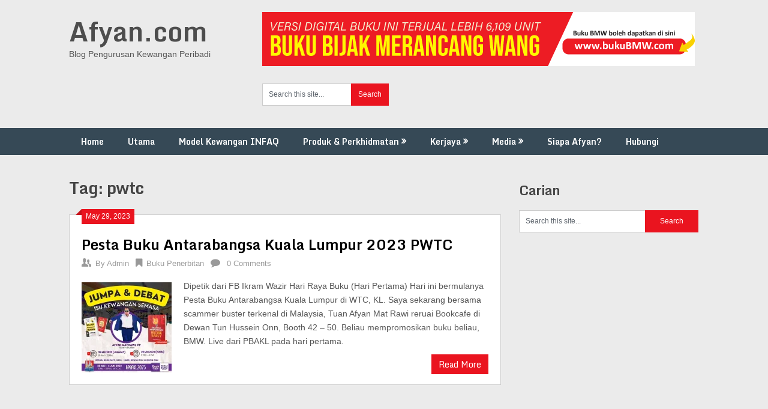

--- FILE ---
content_type: text/html; charset=UTF-8
request_url: https://afyan.com/tag/pwtc/
body_size: 15836
content:
<!DOCTYPE html>
<html lang="en-US">
<head>
	<meta charset="UTF-8">
	<meta name="viewport" content="width=device-width, initial-scale=1">
	<link rel="profile" href="https://gmpg.org/xfn/11">
	<link rel="pingback" href="https://afyan.com/xmlrpc.php">
	<meta name='robots' content='index, follow, max-image-preview:large, max-snippet:-1, max-video-preview:-1' />
<!-- Jetpack Site Verification Tags -->
<meta name="google-site-verification" content="d_lMslBCQrfCLcNrK4PDiflhJ0kRiVQaOaXEk73_8TY" />

	<!-- This site is optimized with the Yoast SEO plugin v26.7 - https://yoast.com/wordpress/plugins/seo/ -->
	<title>pwtc | Afyan.com</title>
	<link rel="canonical" href="https://afyan.com/tag/pwtc/" />
	<meta property="og:locale" content="en_US" />
	<meta property="og:type" content="article" />
	<meta property="og:title" content="pwtc | Afyan.com" />
	<meta property="og:url" content="https://afyan.com/tag/pwtc/" />
	<meta property="og:site_name" content="Afyan.com" />
	<meta name="twitter:card" content="summary_large_image" />
	<meta name="twitter:site" content="@afyanIFP" />
	<script type="application/ld+json" class="yoast-schema-graph">{"@context":"https://schema.org","@graph":[{"@type":"CollectionPage","@id":"https://afyan.com/tag/pwtc/","url":"https://afyan.com/tag/pwtc/","name":"pwtc | Afyan.com","isPartOf":{"@id":"https://afyan.com/#website"},"primaryImageOfPage":{"@id":"https://afyan.com/tag/pwtc/#primaryimage"},"image":{"@id":"https://afyan.com/tag/pwtc/#primaryimage"},"thumbnailUrl":"https://i0.wp.com/afyan.com/wp-content/uploads/2023/06/jumpa-dan-debat-poster.jpg?fit=960%2C960&ssl=1","inLanguage":"en-US"},{"@type":"ImageObject","inLanguage":"en-US","@id":"https://afyan.com/tag/pwtc/#primaryimage","url":"https://i0.wp.com/afyan.com/wp-content/uploads/2023/06/jumpa-dan-debat-poster.jpg?fit=960%2C960&ssl=1","contentUrl":"https://i0.wp.com/afyan.com/wp-content/uploads/2023/06/jumpa-dan-debat-poster.jpg?fit=960%2C960&ssl=1","width":960,"height":960},{"@type":"WebSite","@id":"https://afyan.com/#website","url":"https://afyan.com/","name":"Afyan.com","description":"Blog Pengurusan Kewangan Peribadi","potentialAction":[{"@type":"SearchAction","target":{"@type":"EntryPoint","urlTemplate":"https://afyan.com/?s={search_term_string}"},"query-input":{"@type":"PropertyValueSpecification","valueRequired":true,"valueName":"search_term_string"}}],"inLanguage":"en-US"}]}</script>
	<!-- / Yoast SEO plugin. -->


<script type='application/javascript'  id='pys-version-script'>console.log('PixelYourSite Free version 11.1.5.2');</script>
<link rel='dns-prefetch' href='//stats.wp.com' />
<link rel='dns-prefetch' href='//fonts.googleapis.com' />
<link rel='preconnect' href='//i0.wp.com' />
<link rel='preconnect' href='//c0.wp.com' />
<link rel="alternate" type="application/rss+xml" title="Afyan.com &raquo; Feed" href="https://afyan.com/feed/" />
<link rel="alternate" type="application/rss+xml" title="Afyan.com &raquo; Comments Feed" href="https://afyan.com/comments/feed/" />
<link rel="alternate" type="application/rss+xml" title="Afyan.com &raquo; pwtc Tag Feed" href="https://afyan.com/tag/pwtc/feed/" />
<style id='wp-img-auto-sizes-contain-inline-css' type='text/css'>
img:is([sizes=auto i],[sizes^="auto," i]){contain-intrinsic-size:3000px 1500px}
/*# sourceURL=wp-img-auto-sizes-contain-inline-css */
</style>

<style id='wp-emoji-styles-inline-css' type='text/css'>

	img.wp-smiley, img.emoji {
		display: inline !important;
		border: none !important;
		box-shadow: none !important;
		height: 1em !important;
		width: 1em !important;
		margin: 0 0.07em !important;
		vertical-align: -0.1em !important;
		background: none !important;
		padding: 0 !important;
	}
/*# sourceURL=wp-emoji-styles-inline-css */
</style>
<link rel='stylesheet' id='wp-block-library-css' href='https://c0.wp.com/c/6.9/wp-includes/css/dist/block-library/style.min.css' type='text/css' media='all' />
<style id='classic-theme-styles-inline-css' type='text/css'>
/*! This file is auto-generated */
.wp-block-button__link{color:#fff;background-color:#32373c;border-radius:9999px;box-shadow:none;text-decoration:none;padding:calc(.667em + 2px) calc(1.333em + 2px);font-size:1.125em}.wp-block-file__button{background:#32373c;color:#fff;text-decoration:none}
/*# sourceURL=/wp-includes/css/classic-themes.min.css */
</style>
<link rel='stylesheet' id='mediaelement-css' href='https://c0.wp.com/c/6.9/wp-includes/js/mediaelement/mediaelementplayer-legacy.min.css' type='text/css' media='all' />
<link rel='stylesheet' id='wp-mediaelement-css' href='https://c0.wp.com/c/6.9/wp-includes/js/mediaelement/wp-mediaelement.min.css' type='text/css' media='all' />
<style id='jetpack-sharing-buttons-style-inline-css' type='text/css'>
.jetpack-sharing-buttons__services-list{display:flex;flex-direction:row;flex-wrap:wrap;gap:0;list-style-type:none;margin:5px;padding:0}.jetpack-sharing-buttons__services-list.has-small-icon-size{font-size:12px}.jetpack-sharing-buttons__services-list.has-normal-icon-size{font-size:16px}.jetpack-sharing-buttons__services-list.has-large-icon-size{font-size:24px}.jetpack-sharing-buttons__services-list.has-huge-icon-size{font-size:36px}@media print{.jetpack-sharing-buttons__services-list{display:none!important}}.editor-styles-wrapper .wp-block-jetpack-sharing-buttons{gap:0;padding-inline-start:0}ul.jetpack-sharing-buttons__services-list.has-background{padding:1.25em 2.375em}
/*# sourceURL=https://afyan.com/wp-content/plugins/jetpack/_inc/blocks/sharing-buttons/view.css */
</style>
<style id='global-styles-inline-css' type='text/css'>
:root{--wp--preset--aspect-ratio--square: 1;--wp--preset--aspect-ratio--4-3: 4/3;--wp--preset--aspect-ratio--3-4: 3/4;--wp--preset--aspect-ratio--3-2: 3/2;--wp--preset--aspect-ratio--2-3: 2/3;--wp--preset--aspect-ratio--16-9: 16/9;--wp--preset--aspect-ratio--9-16: 9/16;--wp--preset--color--black: #000000;--wp--preset--color--cyan-bluish-gray: #abb8c3;--wp--preset--color--white: #ffffff;--wp--preset--color--pale-pink: #f78da7;--wp--preset--color--vivid-red: #cf2e2e;--wp--preset--color--luminous-vivid-orange: #ff6900;--wp--preset--color--luminous-vivid-amber: #fcb900;--wp--preset--color--light-green-cyan: #7bdcb5;--wp--preset--color--vivid-green-cyan: #00d084;--wp--preset--color--pale-cyan-blue: #8ed1fc;--wp--preset--color--vivid-cyan-blue: #0693e3;--wp--preset--color--vivid-purple: #9b51e0;--wp--preset--gradient--vivid-cyan-blue-to-vivid-purple: linear-gradient(135deg,rgb(6,147,227) 0%,rgb(155,81,224) 100%);--wp--preset--gradient--light-green-cyan-to-vivid-green-cyan: linear-gradient(135deg,rgb(122,220,180) 0%,rgb(0,208,130) 100%);--wp--preset--gradient--luminous-vivid-amber-to-luminous-vivid-orange: linear-gradient(135deg,rgb(252,185,0) 0%,rgb(255,105,0) 100%);--wp--preset--gradient--luminous-vivid-orange-to-vivid-red: linear-gradient(135deg,rgb(255,105,0) 0%,rgb(207,46,46) 100%);--wp--preset--gradient--very-light-gray-to-cyan-bluish-gray: linear-gradient(135deg,rgb(238,238,238) 0%,rgb(169,184,195) 100%);--wp--preset--gradient--cool-to-warm-spectrum: linear-gradient(135deg,rgb(74,234,220) 0%,rgb(151,120,209) 20%,rgb(207,42,186) 40%,rgb(238,44,130) 60%,rgb(251,105,98) 80%,rgb(254,248,76) 100%);--wp--preset--gradient--blush-light-purple: linear-gradient(135deg,rgb(255,206,236) 0%,rgb(152,150,240) 100%);--wp--preset--gradient--blush-bordeaux: linear-gradient(135deg,rgb(254,205,165) 0%,rgb(254,45,45) 50%,rgb(107,0,62) 100%);--wp--preset--gradient--luminous-dusk: linear-gradient(135deg,rgb(255,203,112) 0%,rgb(199,81,192) 50%,rgb(65,88,208) 100%);--wp--preset--gradient--pale-ocean: linear-gradient(135deg,rgb(255,245,203) 0%,rgb(182,227,212) 50%,rgb(51,167,181) 100%);--wp--preset--gradient--electric-grass: linear-gradient(135deg,rgb(202,248,128) 0%,rgb(113,206,126) 100%);--wp--preset--gradient--midnight: linear-gradient(135deg,rgb(2,3,129) 0%,rgb(40,116,252) 100%);--wp--preset--font-size--small: 13px;--wp--preset--font-size--medium: 20px;--wp--preset--font-size--large: 36px;--wp--preset--font-size--x-large: 42px;--wp--preset--spacing--20: 0.44rem;--wp--preset--spacing--30: 0.67rem;--wp--preset--spacing--40: 1rem;--wp--preset--spacing--50: 1.5rem;--wp--preset--spacing--60: 2.25rem;--wp--preset--spacing--70: 3.38rem;--wp--preset--spacing--80: 5.06rem;--wp--preset--shadow--natural: 6px 6px 9px rgba(0, 0, 0, 0.2);--wp--preset--shadow--deep: 12px 12px 50px rgba(0, 0, 0, 0.4);--wp--preset--shadow--sharp: 6px 6px 0px rgba(0, 0, 0, 0.2);--wp--preset--shadow--outlined: 6px 6px 0px -3px rgb(255, 255, 255), 6px 6px rgb(0, 0, 0);--wp--preset--shadow--crisp: 6px 6px 0px rgb(0, 0, 0);}:where(.is-layout-flex){gap: 0.5em;}:where(.is-layout-grid){gap: 0.5em;}body .is-layout-flex{display: flex;}.is-layout-flex{flex-wrap: wrap;align-items: center;}.is-layout-flex > :is(*, div){margin: 0;}body .is-layout-grid{display: grid;}.is-layout-grid > :is(*, div){margin: 0;}:where(.wp-block-columns.is-layout-flex){gap: 2em;}:where(.wp-block-columns.is-layout-grid){gap: 2em;}:where(.wp-block-post-template.is-layout-flex){gap: 1.25em;}:where(.wp-block-post-template.is-layout-grid){gap: 1.25em;}.has-black-color{color: var(--wp--preset--color--black) !important;}.has-cyan-bluish-gray-color{color: var(--wp--preset--color--cyan-bluish-gray) !important;}.has-white-color{color: var(--wp--preset--color--white) !important;}.has-pale-pink-color{color: var(--wp--preset--color--pale-pink) !important;}.has-vivid-red-color{color: var(--wp--preset--color--vivid-red) !important;}.has-luminous-vivid-orange-color{color: var(--wp--preset--color--luminous-vivid-orange) !important;}.has-luminous-vivid-amber-color{color: var(--wp--preset--color--luminous-vivid-amber) !important;}.has-light-green-cyan-color{color: var(--wp--preset--color--light-green-cyan) !important;}.has-vivid-green-cyan-color{color: var(--wp--preset--color--vivid-green-cyan) !important;}.has-pale-cyan-blue-color{color: var(--wp--preset--color--pale-cyan-blue) !important;}.has-vivid-cyan-blue-color{color: var(--wp--preset--color--vivid-cyan-blue) !important;}.has-vivid-purple-color{color: var(--wp--preset--color--vivid-purple) !important;}.has-black-background-color{background-color: var(--wp--preset--color--black) !important;}.has-cyan-bluish-gray-background-color{background-color: var(--wp--preset--color--cyan-bluish-gray) !important;}.has-white-background-color{background-color: var(--wp--preset--color--white) !important;}.has-pale-pink-background-color{background-color: var(--wp--preset--color--pale-pink) !important;}.has-vivid-red-background-color{background-color: var(--wp--preset--color--vivid-red) !important;}.has-luminous-vivid-orange-background-color{background-color: var(--wp--preset--color--luminous-vivid-orange) !important;}.has-luminous-vivid-amber-background-color{background-color: var(--wp--preset--color--luminous-vivid-amber) !important;}.has-light-green-cyan-background-color{background-color: var(--wp--preset--color--light-green-cyan) !important;}.has-vivid-green-cyan-background-color{background-color: var(--wp--preset--color--vivid-green-cyan) !important;}.has-pale-cyan-blue-background-color{background-color: var(--wp--preset--color--pale-cyan-blue) !important;}.has-vivid-cyan-blue-background-color{background-color: var(--wp--preset--color--vivid-cyan-blue) !important;}.has-vivid-purple-background-color{background-color: var(--wp--preset--color--vivid-purple) !important;}.has-black-border-color{border-color: var(--wp--preset--color--black) !important;}.has-cyan-bluish-gray-border-color{border-color: var(--wp--preset--color--cyan-bluish-gray) !important;}.has-white-border-color{border-color: var(--wp--preset--color--white) !important;}.has-pale-pink-border-color{border-color: var(--wp--preset--color--pale-pink) !important;}.has-vivid-red-border-color{border-color: var(--wp--preset--color--vivid-red) !important;}.has-luminous-vivid-orange-border-color{border-color: var(--wp--preset--color--luminous-vivid-orange) !important;}.has-luminous-vivid-amber-border-color{border-color: var(--wp--preset--color--luminous-vivid-amber) !important;}.has-light-green-cyan-border-color{border-color: var(--wp--preset--color--light-green-cyan) !important;}.has-vivid-green-cyan-border-color{border-color: var(--wp--preset--color--vivid-green-cyan) !important;}.has-pale-cyan-blue-border-color{border-color: var(--wp--preset--color--pale-cyan-blue) !important;}.has-vivid-cyan-blue-border-color{border-color: var(--wp--preset--color--vivid-cyan-blue) !important;}.has-vivid-purple-border-color{border-color: var(--wp--preset--color--vivid-purple) !important;}.has-vivid-cyan-blue-to-vivid-purple-gradient-background{background: var(--wp--preset--gradient--vivid-cyan-blue-to-vivid-purple) !important;}.has-light-green-cyan-to-vivid-green-cyan-gradient-background{background: var(--wp--preset--gradient--light-green-cyan-to-vivid-green-cyan) !important;}.has-luminous-vivid-amber-to-luminous-vivid-orange-gradient-background{background: var(--wp--preset--gradient--luminous-vivid-amber-to-luminous-vivid-orange) !important;}.has-luminous-vivid-orange-to-vivid-red-gradient-background{background: var(--wp--preset--gradient--luminous-vivid-orange-to-vivid-red) !important;}.has-very-light-gray-to-cyan-bluish-gray-gradient-background{background: var(--wp--preset--gradient--very-light-gray-to-cyan-bluish-gray) !important;}.has-cool-to-warm-spectrum-gradient-background{background: var(--wp--preset--gradient--cool-to-warm-spectrum) !important;}.has-blush-light-purple-gradient-background{background: var(--wp--preset--gradient--blush-light-purple) !important;}.has-blush-bordeaux-gradient-background{background: var(--wp--preset--gradient--blush-bordeaux) !important;}.has-luminous-dusk-gradient-background{background: var(--wp--preset--gradient--luminous-dusk) !important;}.has-pale-ocean-gradient-background{background: var(--wp--preset--gradient--pale-ocean) !important;}.has-electric-grass-gradient-background{background: var(--wp--preset--gradient--electric-grass) !important;}.has-midnight-gradient-background{background: var(--wp--preset--gradient--midnight) !important;}.has-small-font-size{font-size: var(--wp--preset--font-size--small) !important;}.has-medium-font-size{font-size: var(--wp--preset--font-size--medium) !important;}.has-large-font-size{font-size: var(--wp--preset--font-size--large) !important;}.has-x-large-font-size{font-size: var(--wp--preset--font-size--x-large) !important;}
:where(.wp-block-post-template.is-layout-flex){gap: 1.25em;}:where(.wp-block-post-template.is-layout-grid){gap: 1.25em;}
:where(.wp-block-term-template.is-layout-flex){gap: 1.25em;}:where(.wp-block-term-template.is-layout-grid){gap: 1.25em;}
:where(.wp-block-columns.is-layout-flex){gap: 2em;}:where(.wp-block-columns.is-layout-grid){gap: 2em;}
:root :where(.wp-block-pullquote){font-size: 1.5em;line-height: 1.6;}
/*# sourceURL=global-styles-inline-css */
</style>
<style id='timify-style-inline-css' type='text/css'>
.timify-meta-wrap { font-size: 10px;line-height: 22px;text-align: right;margin-top: 1px;margin-right: 1px;margin-bottom: 1px;margin-left: 1px;}.timify-container {background:;color: #b7b7b7;padding-top: 0.7em;padding-right: 0.5em;padding-bottom: 0.7em;padding-left: 0.5em;display: block;margin:0;list-style:none;}.timify-container .timify-meta-last-modified-wrap,.timify-container .timify-meta-reading-wrap,.timify-container .timify-meta-word-wrap,.timify-container .timify-meta-view-wrap {display:inline-block;padding-right: 8px;margin-right: 4px;position: relative;}.timify-container .timify-meta-last-modified-wrap:before,.timify-container .timify-meta-reading-wrap:before,.timify-container .timify-meta-word-wrap:before,.timify-container .timify-meta-view-wrap:before {position: absolute;height: 22px;width: 2px;background: #212121;content: '';right: 0;opacity: 0.2;}.timify-container li:last-child:before {content:inherit;}.timify-container li .words, .timify-container li .reading, .timify-container li .views,.timify-container li .label {display: inline-block;padding: 0 4px;}.timify-container li .time {padding-left: 4px;}
/*# sourceURL=timify-style-inline-css */
</style>
<link rel='stylesheet' id='wp-next-post-navi-style-css' href='https://afyan.com/wp-content/plugins/wp-next-post-navi/style.css?ver=319ad29ea3fe4fc520dc581cea0bf746' type='text/css' media='all' />
<link rel='stylesheet' id='ribbon-lite-style-css' href='https://afyan.com/wp-content/themes/ribbon-lite/style.css?ver=319ad29ea3fe4fc520dc581cea0bf746' type='text/css' media='all' />
<style id='ribbon-lite-style-inline-css' type='text/css'>

        #site-header { background-image: url(''); }
        #tabber .inside li .meta b,footer .widget li a:hover,.fn a,.reply a,#tabber .inside li div.info .entry-title a:hover, #navigation ul ul a:hover,.single_post a, a:hover, .sidebar.c-4-12 .textwidget a, #site-footer .textwidget a, #commentform a, #tabber .inside li a, .copyrights a:hover, a, .sidebar.c-4-12 a:hover, .top a:hover, footer .tagcloud a:hover { color: #EA141F; }

        .nav-previous a:hover, .nav-next a:hover, #commentform input#submit, #searchform input[type='submit'], .home_menu_item, .primary-navigation a:hover, .post-date-ribbon, .currenttext, .pagination a:hover, .readMore a, .mts-subscribe input[type='submit'], .pagination .current, .woocommerce nav.woocommerce-pagination ul li a:focus, .woocommerce nav.woocommerce-pagination ul li a:hover, .woocommerce nav.woocommerce-pagination ul li span.current, .woocommerce-product-search input[type="submit"], .woocommerce a.button, .woocommerce-page a.button, .woocommerce button.button, .woocommerce-page button.button, .woocommerce input.button, .woocommerce-page input.button, .woocommerce #respond input#submit, .woocommerce-page #respond input#submit, .woocommerce #content input.button, .woocommerce-page #content input.button { background-color: #EA141F; }

        .woocommerce nav.woocommerce-pagination ul li span.current, .woocommerce-page nav.woocommerce-pagination ul li span.current, .woocommerce #content nav.woocommerce-pagination ul li span.current, .woocommerce-page #content nav.woocommerce-pagination ul li span.current, .woocommerce nav.woocommerce-pagination ul li a:hover, .woocommerce-page nav.woocommerce-pagination ul li a:hover, .woocommerce #content nav.woocommerce-pagination ul li a:hover, .woocommerce-page #content nav.woocommerce-pagination ul li a:hover, .woocommerce nav.woocommerce-pagination ul li a:focus, .woocommerce-page nav.woocommerce-pagination ul li a:focus, .woocommerce #content nav.woocommerce-pagination ul li a:focus, .woocommerce-page #content nav.woocommerce-pagination ul li a:focus, .pagination .current, .tagcloud a { border-color: #EA141F; }
        .corner { border-color: transparent transparent #EA141F transparent;}

        .primary-navigation, footer, .readMore a:hover, #commentform input#submit:hover, .featured-thumbnail .latestPost-review-wrapper { background-color: #364956; }
			
/*# sourceURL=ribbon-lite-style-inline-css */
</style>
<link rel='stylesheet' id='theme-slug-fonts-css' href='//fonts.googleapis.com/css?family=Monda%3A400%2C700' type='text/css' media='all' />
<script type="text/javascript" id="jquery-core-js-extra">
/* <![CDATA[ */
var pysFacebookRest = {"restApiUrl":"https://afyan.com/wp-json/pys-facebook/v1/event","debug":""};
//# sourceURL=jquery-core-js-extra
/* ]]> */
</script>
<script type="text/javascript" src="https://c0.wp.com/c/6.9/wp-includes/js/jquery/jquery.min.js" id="jquery-core-js"></script>
<script type="text/javascript" src="https://c0.wp.com/c/6.9/wp-includes/js/jquery/jquery-migrate.min.js" id="jquery-migrate-js"></script>
<script type="text/javascript" src="https://afyan.com/wp-content/themes/ribbon-lite/js/customscripts.js?ver=319ad29ea3fe4fc520dc581cea0bf746" id="ribbon-lite-customscripts-js"></script>
<script type="text/javascript" src="https://afyan.com/wp-content/plugins/pixelyoursite/dist/scripts/jquery.bind-first-0.2.3.min.js?ver=0.2.3" id="jquery-bind-first-js"></script>
<script type="text/javascript" src="https://afyan.com/wp-content/plugins/pixelyoursite/dist/scripts/js.cookie-2.1.3.min.js?ver=2.1.3" id="js-cookie-pys-js"></script>
<script type="text/javascript" src="https://afyan.com/wp-content/plugins/pixelyoursite/dist/scripts/tld.min.js?ver=2.3.1" id="js-tld-js"></script>
<script type="text/javascript" id="pys-js-extra">
/* <![CDATA[ */
var pysOptions = {"staticEvents":{"facebook":{"init_event":[{"delay":0,"type":"static","ajaxFire":false,"name":"PageView","pixelIds":["773291641727718"],"eventID":"c5927e46-5adc-4957-a11d-1c940bfa885b","params":{"page_title":"pwtc","post_type":"tag","post_id":18217,"plugin":"PixelYourSite","user_role":"guest","event_url":"afyan.com/tag/pwtc/"},"e_id":"init_event","ids":[],"hasTimeWindow":false,"timeWindow":0,"woo_order":"","edd_order":""}]}},"dynamicEvents":[],"triggerEvents":[],"triggerEventTypes":[],"facebook":{"pixelIds":["773291641727718"],"advancedMatching":[],"advancedMatchingEnabled":false,"removeMetadata":false,"wooVariableAsSimple":false,"serverApiEnabled":true,"wooCRSendFromServer":false,"send_external_id":null,"enabled_medical":false,"do_not_track_medical_param":["event_url","post_title","page_title","landing_page","content_name","categories","category_name","tags"],"meta_ldu":false},"debug":"","siteUrl":"https://afyan.com","ajaxUrl":"https://afyan.com/wp-admin/admin-ajax.php","ajax_event":"e941b8d87a","enable_remove_download_url_param":"1","cookie_duration":"7","last_visit_duration":"60","enable_success_send_form":"","ajaxForServerEvent":"1","ajaxForServerStaticEvent":"1","useSendBeacon":"1","send_external_id":"1","external_id_expire":"180","track_cookie_for_subdomains":"1","google_consent_mode":"1","gdpr":{"ajax_enabled":false,"all_disabled_by_api":false,"facebook_disabled_by_api":false,"analytics_disabled_by_api":false,"google_ads_disabled_by_api":false,"pinterest_disabled_by_api":false,"bing_disabled_by_api":false,"reddit_disabled_by_api":false,"externalID_disabled_by_api":false,"facebook_prior_consent_enabled":true,"analytics_prior_consent_enabled":true,"google_ads_prior_consent_enabled":null,"pinterest_prior_consent_enabled":true,"bing_prior_consent_enabled":true,"cookiebot_integration_enabled":false,"cookiebot_facebook_consent_category":"marketing","cookiebot_analytics_consent_category":"statistics","cookiebot_tiktok_consent_category":"marketing","cookiebot_google_ads_consent_category":"marketing","cookiebot_pinterest_consent_category":"marketing","cookiebot_bing_consent_category":"marketing","consent_magic_integration_enabled":false,"real_cookie_banner_integration_enabled":false,"cookie_notice_integration_enabled":false,"cookie_law_info_integration_enabled":false,"analytics_storage":{"enabled":true,"value":"granted","filter":false},"ad_storage":{"enabled":true,"value":"granted","filter":false},"ad_user_data":{"enabled":true,"value":"granted","filter":false},"ad_personalization":{"enabled":true,"value":"granted","filter":false}},"cookie":{"disabled_all_cookie":false,"disabled_start_session_cookie":false,"disabled_advanced_form_data_cookie":false,"disabled_landing_page_cookie":false,"disabled_first_visit_cookie":false,"disabled_trafficsource_cookie":false,"disabled_utmTerms_cookie":false,"disabled_utmId_cookie":false},"tracking_analytics":{"TrafficSource":"direct","TrafficLanding":"undefined","TrafficUtms":[],"TrafficUtmsId":[]},"GATags":{"ga_datalayer_type":"default","ga_datalayer_name":"dataLayerPYS"},"woo":{"enabled":false},"edd":{"enabled":false},"cache_bypass":"1768595309"};
//# sourceURL=pys-js-extra
/* ]]> */
</script>
<script type="text/javascript" src="https://afyan.com/wp-content/plugins/pixelyoursite/dist/scripts/public.js?ver=11.1.5.2" id="pys-js"></script>
<link rel="https://api.w.org/" href="https://afyan.com/wp-json/" /><link rel="alternate" title="JSON" type="application/json" href="https://afyan.com/wp-json/wp/v2/tags/18217" /><link rel="EditURI" type="application/rsd+xml" title="RSD" href="https://afyan.com/xmlrpc.php?rsd" />
<meta name="google-site-verification" content="PACJGwUVoIIopURIg90ySDFVGHQ_DlEI5ASAu3YuaaY" />
<meta property="fb:pages" content="1683130978637183" />
<!-- Meta Pixel Code -->
<script>
!function(f,b,e,v,n,t,s)
{if(f.fbq)return;n=f.fbq=function(){n.callMethod?
n.callMethod.apply(n,arguments):n.queue.push(arguments)};
if(!f._fbq)f._fbq=n;n.push=n;n.loaded=!0;n.version='2.0';
n.queue=[];t=b.createElement(e);t.async=!0;
t.src=v;s=b.getElementsByTagName(e)[0];
s.parentNode.insertBefore(t,s)}(window, document,'script',
'https://connect.facebook.net/en_US/fbevents.js');
fbq('init', '773291641727718');
fbq('track', 'PageView');
</script>
<noscript><img height="1" width="1" style="display:none"
src="https://www.facebook.com/tr?id=773291641727718&ev=PageView&noscript=1"
/></noscript>
<!-- End Meta Pixel Code -->

<style type="text/css">
					.wp-next-post-navi a{
					text-decoration: none;
font:bold 12px sans-serif, arial;
color: #666;
					}
				 </style>	<style>img#wpstats{display:none}</style>
		<meta name="generator" content="Elementor 3.34.1; features: additional_custom_breakpoints; settings: css_print_method-external, google_font-enabled, font_display-auto">

<!-- Meta Pixel Code -->
<script type='text/javascript'>
!function(f,b,e,v,n,t,s){if(f.fbq)return;n=f.fbq=function(){n.callMethod?
n.callMethod.apply(n,arguments):n.queue.push(arguments)};if(!f._fbq)f._fbq=n;
n.push=n;n.loaded=!0;n.version='2.0';n.queue=[];t=b.createElement(e);t.async=!0;
t.src=v;s=b.getElementsByTagName(e)[0];s.parentNode.insertBefore(t,s)}(window,
document,'script','https://connect.facebook.net/en_US/fbevents.js');
</script>
<!-- End Meta Pixel Code -->
<script type='text/javascript'>var url = window.location.origin + '?ob=open-bridge';
            fbq('set', 'openbridge', '1974632866698664', url);
fbq('init', '1974632866698664', {}, {
    "agent": "wordpress-6.9-4.1.5"
})</script><script type='text/javascript'>
    fbq('track', 'PageView', []);
  </script><style type="text/css">.recentcomments a{display:inline !important;padding:0 !important;margin:0 !important;}</style>			<style>
				.e-con.e-parent:nth-of-type(n+4):not(.e-lazyloaded):not(.e-no-lazyload),
				.e-con.e-parent:nth-of-type(n+4):not(.e-lazyloaded):not(.e-no-lazyload) * {
					background-image: none !important;
				}
				@media screen and (max-height: 1024px) {
					.e-con.e-parent:nth-of-type(n+3):not(.e-lazyloaded):not(.e-no-lazyload),
					.e-con.e-parent:nth-of-type(n+3):not(.e-lazyloaded):not(.e-no-lazyload) * {
						background-image: none !important;
					}
				}
				@media screen and (max-height: 640px) {
					.e-con.e-parent:nth-of-type(n+2):not(.e-lazyloaded):not(.e-no-lazyload),
					.e-con.e-parent:nth-of-type(n+2):not(.e-lazyloaded):not(.e-no-lazyload) * {
						background-image: none !important;
					}
				}
			</style>
			<link rel="icon" href="https://i0.wp.com/afyan.com/wp-content/uploads/2019/01/cropped-afyan-e1548731259552.jpg?fit=32%2C32&#038;ssl=1" sizes="32x32" />
<link rel="icon" href="https://i0.wp.com/afyan.com/wp-content/uploads/2019/01/cropped-afyan-e1548731259552.jpg?fit=192%2C192&#038;ssl=1" sizes="192x192" />
<link rel="apple-touch-icon" href="https://i0.wp.com/afyan.com/wp-content/uploads/2019/01/cropped-afyan-e1548731259552.jpg?fit=180%2C180&#038;ssl=1" />
<meta name="msapplication-TileImage" content="https://i0.wp.com/afyan.com/wp-content/uploads/2019/01/cropped-afyan-e1548731259552.jpg?fit=270%2C270&#038;ssl=1" />
</head>

<body data-rsssl=1 class="archive tag tag-pwtc tag-18217 wp-theme-ribbon-lite group-blog hfeed elementor-default elementor-kit-17442">


    <div class="main-container">
		<a class="skip-link screen-reader-text" href="#content">Skip to content</a>
		<header id="site-header" role="banner">
			<div class="container clear">
				<div class="site-branding">
																	    <h2 id="logo" class="site-title" itemprop="headline">
								<a href="https://afyan.com">Afyan.com</a>
							</h2><!-- END #logo -->
							<div class="site-description">Blog Pengurusan Kewangan Peribadi</div>
															</div><!-- .site-branding -->
				<div id="media_image-6" class="widget-header"><a href="http://www.bukubmw.com/admin"><img loading="lazy" width="721" height="90" src="https://i0.wp.com/afyan.com/wp-content/uploads/2021/07/banner-1.png?fit=721%2C90&amp;ssl=1" class="image wp-image-28878  attachment-full size-full" alt="" style="max-width: 100%; height: auto;" decoding="async" srcset="https://i0.wp.com/afyan.com/wp-content/uploads/2021/07/banner-1.png?w=721&amp;ssl=1 721w, https://i0.wp.com/afyan.com/wp-content/uploads/2021/07/banner-1.png?resize=300%2C37&amp;ssl=1 300w" sizes="(max-width: 721px) 100vw, 721px" /></a></div><div id="search-6" class="widget-header"><form method="get" id="searchform" class="search-form" action="https://afyan.com" _lpchecked="1">
	<fieldset>
		<input type="text" name="s" id="s" value="Search this site..." onblur="if (this.value == '') {this.value = 'Search this site...';}" onfocus="if (this.value == 'Search this site...') {this.value = '';}" >
		<input type="submit" value="Search" />
	</fieldset>
</form>
</div>			</div>
			<div class="primary-navigation">
				<a href="#" id="pull" class="toggle-mobile-menu">Menu</a>
				<div class="container clear">
					<nav id="navigation" class="primary-navigation mobile-menu-wrapper" role="navigation">
													<ul id="menu-mainmenu" class="menu clearfix"><li id="menu-item-5631" class="menu-item menu-item-type-custom menu-item-object-custom menu-item-5631"><a href="https://afyan.com/utama">Home</a></li>
<li id="menu-item-30125" class="menu-item menu-item-type-post_type menu-item-object-page current_page_parent menu-item-30125"><a href="https://afyan.com/utama/">Utama</a></li>
<li id="menu-item-3030" class="menu-item menu-item-type-post_type menu-item-object-page menu-item-3030"><a href="https://afyan.com/model-kewangan-infaq/">Model Kewangan INFAQ</a></li>
<li id="menu-item-3031" class="menu-item menu-item-type-post_type menu-item-object-page menu-item-has-children menu-item-3031"><a href="https://afyan.com/perkhidmatan-2/">Produk &#038; Perkhidmatan</a>
<ul class="sub-menu">
	<li id="menu-item-71383" class="menu-item menu-item-type-post_type menu-item-object-page menu-item-has-children menu-item-71383"><a href="https://afyan.com/buku-2/">Buku</a>
	<ul class="sub-menu">
		<li id="menu-item-4638" class="menu-item menu-item-type-custom menu-item-object-custom menu-item-4638"><a href="https://bukubmw.com">Buku BMW</a></li>
		<li id="menu-item-69984" class="menu-item menu-item-type-custom menu-item-object-custom menu-item-69984"><a href="https://bukufire.com">Buku FIRE</a></li>
		<li id="menu-item-71384" class="menu-item menu-item-type-custom menu-item-object-custom menu-item-71384"><a href="https://bukubmw.com/buku-tersontot-di-pintu-shorga/">Tersontot di Pintu Shorga</a></li>
		<li id="menu-item-71386" class="menu-item menu-item-type-custom menu-item-object-custom menu-item-71386"><a href="https://wanita.bukubmw.com/">Buku Wanita Bijak Mengurus Wang</a></li>
		<li id="menu-item-71385" class="menu-item menu-item-type-custom menu-item-object-custom menu-item-71385"><a href="https://ezy.la/sikitsikitjadiduit">Buku Sikit-Sikit Lama-Lama Jadi Duit</a></li>
	</ul>
</li>
	<li id="menu-item-69986" class="menu-item menu-item-type-custom menu-item-object-custom menu-item-69986"><a href="https://akademibmw.my">Akademi BMW</a></li>
	<li id="menu-item-17983" class="menu-item menu-item-type-post_type menu-item-object-page menu-item-has-children menu-item-17983"><a href="https://afyan.com/pelaburan-2/">Pelaburan</a>
	<ul class="sub-menu">
		<li id="menu-item-17984" class="menu-item menu-item-type-post_type menu-item-object-post menu-item-17984"><a href="https://afyan.com/pelaburan-alternatif-private-mandate-account-pma.html/">Pelaburan Alternatif Melalui Private Mandate</a></li>
	</ul>
</li>
	<li id="menu-item-10301" class="menu-item menu-item-type-post_type menu-item-object-page menu-item-has-children menu-item-10301"><a href="https://afyan.com/produk/takaful/">Takaful Keluarga</a>
	<ul class="sub-menu">
		<li id="menu-item-10306" class="menu-item menu-item-type-post_type menu-item-object-page menu-item-10306"><a href="https://afyan.com/ikhlas-value-term-takaful-rm40-sebulan-coverage-rm200000/">IKHLAS Value Term Takaful: RM40+ sebulan coverage RM200,000</a></li>
		<li id="menu-item-19006" class="menu-item menu-item-type-post_type menu-item-object-page menu-item-19006"><a href="https://afyan.com/hibah-couple-policy/">Hibah Couple Policy</a></li>
		<li id="menu-item-10320" class="menu-item menu-item-type-post_type menu-item-object-page menu-item-10320"><a href="https://afyan.com/perlindungan-pendapatan-takaful/">Perlindungan Pendapatan Takaful</a></li>
		<li id="menu-item-15016" class="menu-item menu-item-type-post_type menu-item-object-page menu-item-15016"><a href="https://afyan.com/ikhlas-prefered-term-takaful-rm140-sebulan-coverage-setengah-juta-rm500000/">IKHLAS Prefered Term Takaful: RM140+ Sebulan Coverage SETENGAH JUTA / RM500,000</a></li>
		<li id="menu-item-69983" class="menu-item menu-item-type-custom menu-item-object-custom menu-item-69983"><a href="https://afyan.com/plan-takaful-comprehensif-semua-dalam-1.html/">Plan Takaful Komprehensif 10 dalam 1</a></li>
		<li id="menu-item-22002" class="menu-item menu-item-type-post_type menu-item-object-post menu-item-22002"><a href="https://afyan.com/hibah-ikhlas.html/">Hibah Ikhlas</a></li>
		<li id="menu-item-71375" class="menu-item menu-item-type-custom menu-item-object-custom menu-item-71375"><a href="https://afyan.com/manfaat-elaun-hospital-rm300-sehari-dengan-sumbangan-rm90-sebulan.html/">Elaun Hospital</a></li>
		<li id="menu-item-73647" class="menu-item menu-item-type-custom menu-item-object-custom menu-item-73647"><a href="https://afyan.com/takaful-orang-sakit.html/">Takaful untuk orang sakit</a></li>
		<li id="menu-item-74025" class="menu-item menu-item-type-custom menu-item-object-custom menu-item-74025"><a href="https://afyan.com/serendah-rm100-sebulan-boleh-dapat-manfaat-takaful-hibah-berganda-sehingga-rm1-2-juta.html/">Hibah Berganda</a></li>
	</ul>
</li>
	<li id="menu-item-16768" class="menu-item menu-item-type-custom menu-item-object-custom menu-item-16768"><a href="https://afyan.com/asb-financing-paling-rendah-di-dunia.html/">ASB Financing Paling Rendah Di Dunia</a></li>
</ul>
</li>
<li id="menu-item-10714" class="menu-item menu-item-type-post_type menu-item-object-page menu-item-has-children menu-item-10714"><a href="https://afyan.com/kerjaya/">Kerjaya</a>
<ul class="sub-menu">
	<li id="menu-item-76016" class="menu-item menu-item-type-custom menu-item-object-custom menu-item-76016"><a href="https://afyan.com/jom-jadi-perunding-takaful-online.html/">Perunding Takaful Online</a></li>
	<li id="menu-item-10826" class="menu-item menu-item-type-post_type menu-item-object-page menu-item-10826"><a href="https://afyan.com/kerjaya-perunding-unit-trust-single-license-investment/">Kerjaya Perunding Unit Trust Single License Investment</a></li>
	<li id="menu-item-17546" class="menu-item menu-item-type-post_type menu-item-object-page menu-item-17546"><a href="https://afyan.com/kerjaya-pelaburan-marketing-representative/">Kerjaya Marketing Representative</a></li>
	<li id="menu-item-32141" class="menu-item menu-item-type-post_type menu-item-object-post menu-item-32141"><a href="https://afyan.com/peluang-kerjaya-bidang-pemasaran-pelaburan.html/">Peluang Kerjaya Bidang Pemasaran Pelaburan</a></li>
</ul>
</li>
<li id="menu-item-14747" class="menu-item menu-item-type-post_type menu-item-object-page menu-item-has-children menu-item-14747"><a href="https://afyan.com/media/">Media</a>
<ul class="sub-menu">
	<li id="menu-item-70030" class="menu-item menu-item-type-post_type menu-item-object-page menu-item-70030"><a href="https://afyan.com/media-sosial/">Media Sosial</a></li>
	<li id="menu-item-14786" class="menu-item menu-item-type-post_type menu-item-object-page menu-item-14786"><a href="https://afyan.com/media-cetak/">Media Cetak</a></li>
</ul>
</li>
<li id="menu-item-3033" class="menu-item menu-item-type-post_type menu-item-object-page menu-item-3033"><a href="https://afyan.com/about/">Siapa Afyan?</a></li>
<li id="menu-item-3032" class="menu-item menu-item-type-post_type menu-item-object-page menu-item-3032"><a href="https://afyan.com/hubungi/">Hubungi</a></li>
</ul>											</nav><!-- #site-navigation -->
				</div>
			</div>
		</header><!-- #masthead -->

<div id="page" class="home-page">
	<div id="content" class="article">
		<h1 class="postsby">
			<span>Tag: <span>pwtc</span></span>
		</h1>	
		        <article class="post excerpt">
            <div class="post-date-ribbon"><div class="corner"></div>May 29, 2023</div>
            <header>                        
                <h2 class="title">
                    <a href="https://afyan.com/pesta-buku-antarabangsa-kuala-lumpur-2023-pwtc.html/" title="Pesta Buku Antarabangsa Kuala Lumpur 2023 PWTC" rel="bookmark">Pesta Buku Antarabangsa Kuala Lumpur 2023 PWTC</a>
                </h2>
                <div class="post-info">
                    <span class="theauthor"><span><i class="ribbon-icon icon-users"></i></span>By&nbsp;<a href="https://afyan.com/author/azahar/" title="Posts by Admin" rel="author">Admin</a></span>
                    <span class="featured-cat"><span><i class="ribbon-icon icon-bookmark"></i></span><a href="https://afyan.com/category/buku-penerbitan/" rel="category tag">Buku Penerbitan</a></span>
                    <span class="thecomment"><span><i class="ribbon-icon icon-comment"></i></span>&nbsp;<a href="https://afyan.com/pesta-buku-antarabangsa-kuala-lumpur-2023-pwtc.html/#respond">0 Comments</a></span>
                </div>
            </header><!--.header-->
                                                <a href="https://afyan.com/pesta-buku-antarabangsa-kuala-lumpur-2023-pwtc.html/" title="Pesta Buku Antarabangsa Kuala Lumpur 2023 PWTC" id="featured-thumbnail">
                        <div class="featured-thumbnail">
                            <img loading="lazy" width="150" height="150" src="https://i0.wp.com/afyan.com/wp-content/uploads/2023/06/jumpa-dan-debat-poster.jpg?resize=150%2C150&amp;ssl=1" class="attachment-ribbon-lite-featured size-ribbon-lite-featured wp-post-image" alt="" title="" decoding="async" srcset="https://i0.wp.com/afyan.com/wp-content/uploads/2023/06/jumpa-dan-debat-poster.jpg?w=960&amp;ssl=1 960w, https://i0.wp.com/afyan.com/wp-content/uploads/2023/06/jumpa-dan-debat-poster.jpg?resize=300%2C300&amp;ssl=1 300w, https://i0.wp.com/afyan.com/wp-content/uploads/2023/06/jumpa-dan-debat-poster.jpg?resize=150%2C150&amp;ssl=1 150w, https://i0.wp.com/afyan.com/wp-content/uploads/2023/06/jumpa-dan-debat-poster.jpg?resize=768%2C768&amp;ssl=1 768w" sizes="(max-width: 150px) 100vw, 150px" />                                                    </div>
                    </a>
                                <div class="post-content">
                    Dipetik dari FB Ikram Wazir Hari Raya Buku (Hari Pertama) Hari ini bermulanya Pesta Buku Antarabangsa Kuala Lumpur di WTC, KL. Saya sekarang bersama scammer buster terkenal di Malaysia, Tuan Afyan Mat Rawi reruai Bookcafe di Dewan Tun Hussein Onn, Booth 42 &#8211; 50. Beliau mempromosikan buku beliau, BMW. Live dari PBAKL pada hari pertama.                </div>
                        <div class="readMore">
            <a href="https://afyan.com/pesta-buku-antarabangsa-kuala-lumpur-2023-pwtc.html/" title="Pesta Buku Antarabangsa Kuala Lumpur 2023 PWTC">
                Read More            </a>
        </div>
                            </article>
    	<nav class="navigation posts-navigation" role="navigation">
		<!--Start Pagination-->
        			<h2 class="screen-reader-text">Posts navigation</h2>
			<div class="pagination nav-links">
				
							</div>
			</nav><!--End Pagination-->
		</div>
	
<aside class="sidebar c-4-12">
	<div id="sidebars" class="sidebar">
		<div class="sidebar_list">
			<div id="search-2" class="widget widget_search"><h3 class="widget-title">Carian</h3><form method="get" id="searchform" class="search-form" action="https://afyan.com" _lpchecked="1">
	<fieldset>
		<input type="text" name="s" id="s" value="Search this site..." onblur="if (this.value == '') {this.value = 'Search this site...';}" onfocus="if (this.value == 'Search this site...') {this.value = '';}" >
		<input type="submit" value="Search" />
	</fieldset>
</form>
</div><div id="block-78" class="widget widget_block"><iframe src="https://www.facebook.com/plugins/page.php?href=https%3A%2F%2Fwww.facebook.com%2Fafyan.ifp&tabs=timeline&width=300&height=600&small_header=false&adapt_container_width=true&hide_cover=false&show_facepile=true&appId=217945094078575" width="300" height="600" style="border:none;overflow:hidden" scrolling="no" frameborder="0" allowfullscreen="true" allow="autoplay; clipboard-write; encrypted-media; picture-in-picture; web-share"></iframe></div><div id="block-44" class="widget widget_block"><a class="twitter-timeline" data-height="400" href="https://twitter.com/afyanIFP?ref_src=twsrc%5Etfw">Tweets by afyanIFP</a> <script async src="https://platform.twitter.com/widgets.js" charset="utf-8"></script></div><div id="block-48" class="widget widget_block">
<h2 class="wp-block-heading">Instagram</h2>
</div><div id="block-64" class="widget widget_block widget_text">
<p><a href="https://www.instagram.com/afyan.ifp/">https://www.instagram.com/afyan.ifp/</a></p>
</div><div id="block-4" class="widget widget_block">
<h2 class="wp-block-heading">Youtube Channel</h2>
</div><div id="block-2" class="widget widget_block">
<figure class="wp-block-embed is-type-video is-provider-tiktok wp-block-embed-tiktok"><div class="wp-block-embed__wrapper">
<blockquote class="tiktok-embed" cite="https://www.tiktok.com/@afyan.ifp/video/7122368390609505562" data-video-id="7122368390609505562" data-embed-from="oembed" style="max-width: 605px;min-width: 325px;" > <section> <a target="_blank" title="@afyan.ifp" href="https://www.tiktok.com/@afyan.ifp?refer=embed">@afyan.ifp</a> <p>Takaful untuk pelaburan? Eh yeke? <a title="takaful" target="_blank" href="https://www.tiktok.com/tag/takaful?refer=embed">#takaful</a> <a title="takafulawareness" target="_blank" href="https://www.tiktok.com/tag/takafulawareness?refer=embed">#takafulawareness</a> <a title="takafulinfo" target="_blank" href="https://www.tiktok.com/tag/takafulinfo?refer=embed">#takafulinfo</a> <a title="kewangan" target="_blank" href="https://www.tiktok.com/tag/kewangan?refer=embed">#kewangan</a> <a title="tipskewangn" target="_blank" href="https://www.tiktok.com/tag/tipskewangn?refer=embed">#tipskewangn</a> <a title="bukubmw" target="_blank" href="https://www.tiktok.com/tag/bukubmw?refer=embed">#bukubmw</a></p> <a target="_blank" title="♬ original sound - Afyan Mat Rawi, IFP - Afyan Mat Rawi, IFP" href="https://www.tiktok.com/music/original-sound-Afyan-Mat-Rawi-IFP-7122368465437526811?refer=embed">♬ original sound - Afyan Mat Rawi, IFP - Afyan Mat Rawi, IFP</a> </section> </blockquote> <script async src="https://www.tiktok.com/embed.js"></script>
</div></figure>
</div><div id="block-26" class="widget widget_block widget_media_image">
<figure class="wp-block-image size-large"><a href="https://afyan.com/kerjaya-perunding-kewangan/"><img fetchpriority="high" fetchpriority="high" decoding="async" width="1024" height="642" src="https://afyan.com/wp-content/uploads/2023/12/kewangan@2x-100-1024x642.jpg" alt="" class="wp-image-43508" srcset="https://i0.wp.com/afyan.com/wp-content/uploads/2023/12/kewangan%402x-100.jpg?resize=1024%2C642&amp;ssl=1 1024w, https://i0.wp.com/afyan.com/wp-content/uploads/2023/12/kewangan%402x-100.jpg?resize=300%2C188&amp;ssl=1 300w, https://i0.wp.com/afyan.com/wp-content/uploads/2023/12/kewangan%402x-100.jpg?resize=768%2C482&amp;ssl=1 768w, https://i0.wp.com/afyan.com/wp-content/uploads/2023/12/kewangan%402x-100.jpg?resize=200%2C125&amp;ssl=1 200w, https://i0.wp.com/afyan.com/wp-content/uploads/2023/12/kewangan%402x-100.jpg?w=1468&amp;ssl=1 1468w, https://i0.wp.com/afyan.com/wp-content/uploads/2023/12/kewangan%402x-100.jpg?w=1356&amp;ssl=1 1356w" sizes="(max-width: 1024px) 100vw, 1024px" /></a></figure>
</div><div id="archives-4" class="widget widget_archive"><h3 class="widget-title">Arkib</h3>		<label class="screen-reader-text" for="archives-dropdown-4">Arkib</label>
		<select id="archives-dropdown-4" name="archive-dropdown">
			
			<option value="">Select Month</option>
				<option value='https://afyan.com/2026/01/'> January 2026 </option>
	<option value='https://afyan.com/2025/11/'> November 2025 </option>
	<option value='https://afyan.com/2025/10/'> October 2025 </option>
	<option value='https://afyan.com/2025/09/'> September 2025 </option>
	<option value='https://afyan.com/2025/08/'> August 2025 </option>
	<option value='https://afyan.com/2025/07/'> July 2025 </option>
	<option value='https://afyan.com/2025/06/'> June 2025 </option>
	<option value='https://afyan.com/2025/05/'> May 2025 </option>
	<option value='https://afyan.com/2025/04/'> April 2025 </option>
	<option value='https://afyan.com/2025/03/'> March 2025 </option>
	<option value='https://afyan.com/2025/02/'> February 2025 </option>
	<option value='https://afyan.com/2025/01/'> January 2025 </option>
	<option value='https://afyan.com/2024/12/'> December 2024 </option>
	<option value='https://afyan.com/2024/11/'> November 2024 </option>
	<option value='https://afyan.com/2024/10/'> October 2024 </option>
	<option value='https://afyan.com/2024/09/'> September 2024 </option>
	<option value='https://afyan.com/2024/08/'> August 2024 </option>
	<option value='https://afyan.com/2024/07/'> July 2024 </option>
	<option value='https://afyan.com/2024/06/'> June 2024 </option>
	<option value='https://afyan.com/2024/05/'> May 2024 </option>
	<option value='https://afyan.com/2024/04/'> April 2024 </option>
	<option value='https://afyan.com/2024/03/'> March 2024 </option>
	<option value='https://afyan.com/2024/02/'> February 2024 </option>
	<option value='https://afyan.com/2024/01/'> January 2024 </option>
	<option value='https://afyan.com/2023/12/'> December 2023 </option>
	<option value='https://afyan.com/2023/11/'> November 2023 </option>
	<option value='https://afyan.com/2023/10/'> October 2023 </option>
	<option value='https://afyan.com/2023/09/'> September 2023 </option>
	<option value='https://afyan.com/2023/08/'> August 2023 </option>
	<option value='https://afyan.com/2023/07/'> July 2023 </option>
	<option value='https://afyan.com/2023/06/'> June 2023 </option>
	<option value='https://afyan.com/2023/05/'> May 2023 </option>
	<option value='https://afyan.com/2023/04/'> April 2023 </option>
	<option value='https://afyan.com/2023/03/'> March 2023 </option>
	<option value='https://afyan.com/2023/02/'> February 2023 </option>
	<option value='https://afyan.com/2023/01/'> January 2023 </option>
	<option value='https://afyan.com/2022/12/'> December 2022 </option>
	<option value='https://afyan.com/2022/11/'> November 2022 </option>
	<option value='https://afyan.com/2022/10/'> October 2022 </option>
	<option value='https://afyan.com/2022/09/'> September 2022 </option>
	<option value='https://afyan.com/2022/08/'> August 2022 </option>
	<option value='https://afyan.com/2022/07/'> July 2022 </option>
	<option value='https://afyan.com/2022/06/'> June 2022 </option>
	<option value='https://afyan.com/2022/05/'> May 2022 </option>
	<option value='https://afyan.com/2022/04/'> April 2022 </option>
	<option value='https://afyan.com/2022/03/'> March 2022 </option>
	<option value='https://afyan.com/2022/02/'> February 2022 </option>
	<option value='https://afyan.com/2022/01/'> January 2022 </option>
	<option value='https://afyan.com/2021/12/'> December 2021 </option>
	<option value='https://afyan.com/2021/11/'> November 2021 </option>
	<option value='https://afyan.com/2021/10/'> October 2021 </option>
	<option value='https://afyan.com/2021/09/'> September 2021 </option>
	<option value='https://afyan.com/2021/08/'> August 2021 </option>
	<option value='https://afyan.com/2021/07/'> July 2021 </option>
	<option value='https://afyan.com/2021/06/'> June 2021 </option>
	<option value='https://afyan.com/2021/05/'> May 2021 </option>
	<option value='https://afyan.com/2021/04/'> April 2021 </option>
	<option value='https://afyan.com/2021/03/'> March 2021 </option>
	<option value='https://afyan.com/2021/02/'> February 2021 </option>
	<option value='https://afyan.com/2021/01/'> January 2021 </option>
	<option value='https://afyan.com/2020/12/'> December 2020 </option>
	<option value='https://afyan.com/2020/11/'> November 2020 </option>
	<option value='https://afyan.com/2020/10/'> October 2020 </option>
	<option value='https://afyan.com/2020/09/'> September 2020 </option>
	<option value='https://afyan.com/2020/08/'> August 2020 </option>
	<option value='https://afyan.com/2020/07/'> July 2020 </option>
	<option value='https://afyan.com/2020/06/'> June 2020 </option>
	<option value='https://afyan.com/2020/05/'> May 2020 </option>
	<option value='https://afyan.com/2020/04/'> April 2020 </option>
	<option value='https://afyan.com/2020/03/'> March 2020 </option>
	<option value='https://afyan.com/2020/02/'> February 2020 </option>
	<option value='https://afyan.com/2020/01/'> January 2020 </option>
	<option value='https://afyan.com/2019/12/'> December 2019 </option>
	<option value='https://afyan.com/2019/11/'> November 2019 </option>
	<option value='https://afyan.com/2019/10/'> October 2019 </option>
	<option value='https://afyan.com/2019/09/'> September 2019 </option>
	<option value='https://afyan.com/2019/08/'> August 2019 </option>
	<option value='https://afyan.com/2019/07/'> July 2019 </option>
	<option value='https://afyan.com/2019/06/'> June 2019 </option>
	<option value='https://afyan.com/2019/05/'> May 2019 </option>
	<option value='https://afyan.com/2019/04/'> April 2019 </option>
	<option value='https://afyan.com/2019/03/'> March 2019 </option>
	<option value='https://afyan.com/2019/02/'> February 2019 </option>
	<option value='https://afyan.com/2019/01/'> January 2019 </option>
	<option value='https://afyan.com/2018/12/'> December 2018 </option>
	<option value='https://afyan.com/2018/11/'> November 2018 </option>
	<option value='https://afyan.com/2018/10/'> October 2018 </option>
	<option value='https://afyan.com/2018/09/'> September 2018 </option>
	<option value='https://afyan.com/2018/08/'> August 2018 </option>
	<option value='https://afyan.com/2018/07/'> July 2018 </option>
	<option value='https://afyan.com/2018/06/'> June 2018 </option>
	<option value='https://afyan.com/2018/05/'> May 2018 </option>
	<option value='https://afyan.com/2018/04/'> April 2018 </option>
	<option value='https://afyan.com/2018/03/'> March 2018 </option>
	<option value='https://afyan.com/2018/02/'> February 2018 </option>
	<option value='https://afyan.com/2018/01/'> January 2018 </option>
	<option value='https://afyan.com/2017/12/'> December 2017 </option>
	<option value='https://afyan.com/2017/11/'> November 2017 </option>
	<option value='https://afyan.com/2017/10/'> October 2017 </option>
	<option value='https://afyan.com/2017/09/'> September 2017 </option>
	<option value='https://afyan.com/2017/08/'> August 2017 </option>
	<option value='https://afyan.com/2017/07/'> July 2017 </option>
	<option value='https://afyan.com/2017/06/'> June 2017 </option>
	<option value='https://afyan.com/2017/05/'> May 2017 </option>
	<option value='https://afyan.com/2017/04/'> April 2017 </option>
	<option value='https://afyan.com/2017/03/'> March 2017 </option>
	<option value='https://afyan.com/2017/02/'> February 2017 </option>
	<option value='https://afyan.com/2017/01/'> January 2017 </option>
	<option value='https://afyan.com/2016/12/'> December 2016 </option>
	<option value='https://afyan.com/2016/11/'> November 2016 </option>
	<option value='https://afyan.com/2016/10/'> October 2016 </option>
	<option value='https://afyan.com/2016/09/'> September 2016 </option>
	<option value='https://afyan.com/2016/08/'> August 2016 </option>
	<option value='https://afyan.com/2016/07/'> July 2016 </option>
	<option value='https://afyan.com/2016/06/'> June 2016 </option>
	<option value='https://afyan.com/2016/05/'> May 2016 </option>
	<option value='https://afyan.com/2016/04/'> April 2016 </option>
	<option value='https://afyan.com/2016/03/'> March 2016 </option>
	<option value='https://afyan.com/2016/02/'> February 2016 </option>
	<option value='https://afyan.com/2016/01/'> January 2016 </option>
	<option value='https://afyan.com/2015/12/'> December 2015 </option>
	<option value='https://afyan.com/2015/07/'> July 2015 </option>
	<option value='https://afyan.com/2015/06/'> June 2015 </option>
	<option value='https://afyan.com/2015/05/'> May 2015 </option>
	<option value='https://afyan.com/2015/03/'> March 2015 </option>
	<option value='https://afyan.com/2015/02/'> February 2015 </option>
	<option value='https://afyan.com/2015/01/'> January 2015 </option>
	<option value='https://afyan.com/2014/12/'> December 2014 </option>
	<option value='https://afyan.com/2014/11/'> November 2014 </option>
	<option value='https://afyan.com/2014/10/'> October 2014 </option>
	<option value='https://afyan.com/2014/09/'> September 2014 </option>
	<option value='https://afyan.com/2014/08/'> August 2014 </option>
	<option value='https://afyan.com/2014/07/'> July 2014 </option>
	<option value='https://afyan.com/2014/06/'> June 2014 </option>
	<option value='https://afyan.com/2014/05/'> May 2014 </option>
	<option value='https://afyan.com/2014/04/'> April 2014 </option>
	<option value='https://afyan.com/2014/03/'> March 2014 </option>
	<option value='https://afyan.com/2014/02/'> February 2014 </option>
	<option value='https://afyan.com/2014/01/'> January 2014 </option>
	<option value='https://afyan.com/2013/12/'> December 2013 </option>
	<option value='https://afyan.com/2013/11/'> November 2013 </option>
	<option value='https://afyan.com/2013/10/'> October 2013 </option>
	<option value='https://afyan.com/2013/09/'> September 2013 </option>
	<option value='https://afyan.com/2013/08/'> August 2013 </option>
	<option value='https://afyan.com/2013/07/'> July 2013 </option>
	<option value='https://afyan.com/2013/06/'> June 2013 </option>
	<option value='https://afyan.com/2013/03/'> March 2013 </option>
	<option value='https://afyan.com/2012/10/'> October 2012 </option>
	<option value='https://afyan.com/2012/06/'> June 2012 </option>
	<option value='https://afyan.com/2012/05/'> May 2012 </option>
	<option value='https://afyan.com/2012/03/'> March 2012 </option>
	<option value='https://afyan.com/2012/01/'> January 2012 </option>
	<option value='https://afyan.com/2011/12/'> December 2011 </option>
	<option value='https://afyan.com/2011/10/'> October 2011 </option>
	<option value='https://afyan.com/2011/08/'> August 2011 </option>
	<option value='https://afyan.com/2011/07/'> July 2011 </option>
	<option value='https://afyan.com/2011/06/'> June 2011 </option>
	<option value='https://afyan.com/2011/05/'> May 2011 </option>
	<option value='https://afyan.com/2011/04/'> April 2011 </option>
	<option value='https://afyan.com/2011/02/'> February 2011 </option>
	<option value='https://afyan.com/2010/11/'> November 2010 </option>
	<option value='https://afyan.com/2010/10/'> October 2010 </option>
	<option value='https://afyan.com/2010/09/'> September 2010 </option>
	<option value='https://afyan.com/2010/07/'> July 2010 </option>
	<option value='https://afyan.com/2010/05/'> May 2010 </option>
	<option value='https://afyan.com/2010/04/'> April 2010 </option>
	<option value='https://afyan.com/2010/03/'> March 2010 </option>
	<option value='https://afyan.com/2009/12/'> December 2009 </option>
	<option value='https://afyan.com/2009/10/'> October 2009 </option>
	<option value='https://afyan.com/2009/09/'> September 2009 </option>
	<option value='https://afyan.com/2009/08/'> August 2009 </option>
	<option value='https://afyan.com/2009/07/'> July 2009 </option>
	<option value='https://afyan.com/2009/06/'> June 2009 </option>
	<option value='https://afyan.com/2009/05/'> May 2009 </option>
	<option value='https://afyan.com/2009/04/'> April 2009 </option>
	<option value='https://afyan.com/2009/03/'> March 2009 </option>
	<option value='https://afyan.com/2009/02/'> February 2009 </option>
	<option value='https://afyan.com/2009/01/'> January 2009 </option>
	<option value='https://afyan.com/2008/12/'> December 2008 </option>
	<option value='https://afyan.com/2008/11/'> November 2008 </option>
	<option value='https://afyan.com/2008/10/'> October 2008 </option>
	<option value='https://afyan.com/2008/09/'> September 2008 </option>
	<option value='https://afyan.com/2008/08/'> August 2008 </option>
	<option value='https://afyan.com/2008/07/'> July 2008 </option>
	<option value='https://afyan.com/2008/06/'> June 2008 </option>
	<option value='https://afyan.com/2008/05/'> May 2008 </option>
	<option value='https://afyan.com/2008/04/'> April 2008 </option>
	<option value='https://afyan.com/2008/02/'> February 2008 </option>
	<option value='https://afyan.com/2008/01/'> January 2008 </option>
	<option value='https://afyan.com/2007/08/'> August 2007 </option>
	<option value='https://afyan.com/2007/07/'> July 2007 </option>
	<option value='https://afyan.com/2007/06/'> June 2007 </option>
	<option value='https://afyan.com/2007/05/'> May 2007 </option>
	<option value='https://afyan.com/208/02/'> February 208 </option>

		</select>

			<script type="text/javascript">
/* <![CDATA[ */

( ( dropdownId ) => {
	const dropdown = document.getElementById( dropdownId );
	function onSelectChange() {
		setTimeout( () => {
			if ( 'escape' === dropdown.dataset.lastkey ) {
				return;
			}
			if ( dropdown.value ) {
				document.location.href = dropdown.value;
			}
		}, 250 );
	}
	function onKeyUp( event ) {
		if ( 'Escape' === event.key ) {
			dropdown.dataset.lastkey = 'escape';
		} else {
			delete dropdown.dataset.lastkey;
		}
	}
	function onClick() {
		delete dropdown.dataset.lastkey;
	}
	dropdown.addEventListener( 'keyup', onKeyUp );
	dropdown.addEventListener( 'click', onClick );
	dropdown.addEventListener( 'change', onSelectChange );
})( "archives-dropdown-4" );

//# sourceURL=WP_Widget_Archives%3A%3Awidget
/* ]]> */
</script>
</div>
		<div id="recent-posts-2" class="widget widget_recent_entries">
		<h3 class="widget-title">Artikel Terkini</h3>
		<ul>
											<li>
					<a href="https://afyan.com/perunding-takaful-online-ajian.html/">Perunding Takaful Online</a>
									</li>
											<li>
					<a href="https://afyan.com/perunding-takaful-online-wanie.html/">Perunding Takaful Online</a>
									</li>
											<li>
					<a href="https://afyan.com/perunding-takaful-online-akif.html/">Perunding Takaful Online</a>
									</li>
											<li>
					<a href="https://afyan.com/perunding-takaful-online-elen.html/">Perunding Takaful Online</a>
									</li>
											<li>
					<a href="https://afyan.com/perunding-takaful-online-syafiq.html/">Perunding Takaful Online</a>
									</li>
					</ul>

		</div><div id="categories-4" class="widget widget_categories"><h3 class="widget-title">Kategori</h3><form action="https://afyan.com" method="get"><label class="screen-reader-text" for="cat">Kategori</label><select  name='cat' id='cat' class='postform'>
	<option value='-1'>Select Category</option>
	<option class="level-0" value="221">Buku Penerbitan</option>
	<option class="level-0" value="5">FAQ</option>
	<option class="level-0" value="6">Isu Semasa</option>
	<option class="level-0" value="18">Karya Kreatif</option>
	<option class="level-0" value="207">Liputan Media</option>
	<option class="level-0" value="76">Medical Card</option>
	<option class="level-0" value="224">Memori Haji 1438</option>
	<option class="level-0" value="28">Panduan Memilih Takaful</option>
	<option class="level-0" value="46">Patuh Syariah</option>
	<option class="level-0" value="17">Pelaburan</option>
	<option class="level-0" value="155">Perancangan Kewangan</option>
	<option class="level-0" value="131">Perbankan dan kewangan</option>
	<option class="level-0" value="204">Program / Seminar / Bengkel Kewangan</option>
	<option class="level-0" value="220">Ramadhan</option>
	<option class="level-0" value="219">Seminar</option>
	<option class="level-0" value="156">Skim Cepat Kaya</option>
	<option class="level-0" value="217">Takaful</option>
	<option class="level-0" value="215">Travelog</option>
	<option class="level-0" value="1">Uncategorized</option>
	<option class="level-0" value="11">Urus Wang</option>
	<option class="level-0" value="43">Usahawan dan bisnes</option>
	<option class="level-0" value="141">Wasiat</option>
	<option class="level-0" value="206">Zakat &amp; Penyucian Harta</option>
</select>
</form><script type="text/javascript">
/* <![CDATA[ */

( ( dropdownId ) => {
	const dropdown = document.getElementById( dropdownId );
	function onSelectChange() {
		setTimeout( () => {
			if ( 'escape' === dropdown.dataset.lastkey ) {
				return;
			}
			if ( dropdown.value && parseInt( dropdown.value ) > 0 && dropdown instanceof HTMLSelectElement ) {
				dropdown.parentElement.submit();
			}
		}, 250 );
	}
	function onKeyUp( event ) {
		if ( 'Escape' === event.key ) {
			dropdown.dataset.lastkey = 'escape';
		} else {
			delete dropdown.dataset.lastkey;
		}
	}
	function onClick() {
		delete dropdown.dataset.lastkey;
	}
	dropdown.addEventListener( 'keyup', onKeyUp );
	dropdown.addEventListener( 'click', onClick );
	dropdown.addEventListener( 'change', onSelectChange );
})( "cat" );

//# sourceURL=WP_Widget_Categories%3A%3Awidget
/* ]]> */
</script>
</div><div id="recent-comments-2" class="widget widget_recent_comments"><h3 class="widget-title">Komen Terkini</h3><ul id="recentcomments"><li class="recentcomments"><span class="comment-author-link"><a href="http://thebudoks.wordpress.com" class="url" rel="ugc external nofollow">thebudoks</a></span> on <a href="https://afyan.com/menangguhkan-kepuasan-rahsia-jutawan-dalam-mengatur-kewangan-dan-meraih-kemerdekaan-kewangan.html/#comment-5165">Menangguhkan kepuasan: Rahsia jutawan dalam mengatur kewangan dan meraih kemerdekaan kewangan</a></li><li class="recentcomments"><span class="comment-author-link">Pannir Selvam</span> on <a href="https://afyan.com/pelaburan-rps-i-rps-risiko-tinggi-dengan-pulangan-yang-tinggi.html/#comment-5164">Pelaburan RPS / I-RPS: Risiko tinggi dengan pulangan yang tinggi</a></li><li class="recentcomments"><span class="comment-author-link"><a href="https://protonsales.online" class="url" rel="ugc external nofollow">aminproton</a></span> on <a href="https://afyan.com/di-manakah-masjidl-aqsa.html/#comment-5163">Di Manakah MASJIDIL-AQSA?</a></li><li class="recentcomments"><span class="comment-author-link">haniff yusoff</span> on <a href="https://afyan.com/analisa-shariah-terhadap-program-ayam-kampung-pakkp-isu-isu-dan-implikasi.html/#comment-5162">Analisa Shariah terhadap Program Ayam Kampung PAKKP: Isu-isu dan implikasi</a></li><li class="recentcomments"><span class="comment-author-link">MUHAMMAD SHAFIQ</span> on <a href="https://afyan.com/kerjaya-perunding-kewangan/#comment-5096">Kerjaya Perunding Kewangan</a></li></ul></div><div id="block-79" class="widget widget_block">
<figure class="wp-block-embed is-type-rich is-provider-embed-handler wp-block-embed-embed-handler wp-embed-aspect-4-3 wp-has-aspect-ratio"><div class="wp-block-embed__wrapper">
<div class="jetpack-video-wrapper"><iframe title="PKP: Poket Kini Pokai? No! Poket Kian Penuh!" width="678" height="509" src="https://www.youtube.com/embed/uaQBz9vQeOw?feature=oembed" frameborder="0" allow="accelerometer; autoplay; clipboard-write; encrypted-media; gyroscope; picture-in-picture; web-share" allowfullscreen></iframe></div>
</div></figure>
</div><div id="text-10" class="widget widget_text"><h3 class="widget-title">DISCLAIMER:</h3>			<div class="textwidget"><p><em>Tulisan, video, grafik dan apa sahaja maklumat di sini bukanlah khidmat nasihat kewangan.</em></p>
<p><em>Ia adalah panduan kewangan secara umum.</em></p>
<p><em>Para pembaca dan penonton dinasihatkan mendapatkan khidmat nasihat daripada perunding kewangan bertauliah untuk mendapatkan khidmat nasihat khusus yang bersesuaian dengan kedudukan kewangan masing-masing.</em></p>
<p><em>Pihak penulis dan penerbit sedaya upaya memastikan maklumat di sini bertepatan ketika ia ditulis, dirakam dan diterbitkan.</em></p>
<p><em>Penulis dan penerbit tidak boleh dianggap memberi perkhidmatan nasihat kewangan kepada pelanggan.</em></p>
<p><em>Pembaca dan penonton digalakkan mendapat khidmat nasihat daripada pakar yang berkelayakan dan kami tidak bertanggungjawab atas sebarang kerugian yang timbul akibat penggunaan maklumatnya ini secara langsung atau tidak langsung.</em></p>
</div>
		</div>		</div>
	</div><!--sidebars-->
</aside></div>
	<footer id="site-footer" role="contentinfo">
			    	<div class="container">
	    	    <div class="footer-widgets">
		    		<div class="footer-widget">
			    					        		<div id="nav_menu-2" class="widget widget_nav_menu"><div class="menu-mainmenu-container"><ul id="menu-mainmenu-1" class="menu"><li class="menu-item menu-item-type-custom menu-item-object-custom menu-item-5631"><a href="https://afyan.com/utama">Home</a></li>
<li class="menu-item menu-item-type-post_type menu-item-object-page current_page_parent menu-item-30125"><a href="https://afyan.com/utama/">Utama</a></li>
<li class="menu-item menu-item-type-post_type menu-item-object-page menu-item-3030"><a href="https://afyan.com/model-kewangan-infaq/">Model Kewangan INFAQ</a></li>
<li class="menu-item menu-item-type-post_type menu-item-object-page menu-item-has-children menu-item-3031"><a href="https://afyan.com/perkhidmatan-2/">Produk &#038; Perkhidmatan</a>
<ul class="sub-menu">
	<li class="menu-item menu-item-type-post_type menu-item-object-page menu-item-has-children menu-item-71383"><a href="https://afyan.com/buku-2/">Buku</a>
	<ul class="sub-menu">
		<li class="menu-item menu-item-type-custom menu-item-object-custom menu-item-4638"><a href="https://bukubmw.com">Buku BMW</a></li>
		<li class="menu-item menu-item-type-custom menu-item-object-custom menu-item-69984"><a href="https://bukufire.com">Buku FIRE</a></li>
		<li class="menu-item menu-item-type-custom menu-item-object-custom menu-item-71384"><a href="https://bukubmw.com/buku-tersontot-di-pintu-shorga/">Tersontot di Pintu Shorga</a></li>
		<li class="menu-item menu-item-type-custom menu-item-object-custom menu-item-71386"><a href="https://wanita.bukubmw.com/">Buku Wanita Bijak Mengurus Wang</a></li>
		<li class="menu-item menu-item-type-custom menu-item-object-custom menu-item-71385"><a href="https://ezy.la/sikitsikitjadiduit">Buku Sikit-Sikit Lama-Lama Jadi Duit</a></li>
	</ul>
</li>
	<li class="menu-item menu-item-type-custom menu-item-object-custom menu-item-69986"><a href="https://akademibmw.my">Akademi BMW</a></li>
	<li class="menu-item menu-item-type-post_type menu-item-object-page menu-item-has-children menu-item-17983"><a href="https://afyan.com/pelaburan-2/">Pelaburan</a>
	<ul class="sub-menu">
		<li class="menu-item menu-item-type-post_type menu-item-object-post menu-item-17984"><a href="https://afyan.com/pelaburan-alternatif-private-mandate-account-pma.html/">Pelaburan Alternatif Melalui Private Mandate</a></li>
	</ul>
</li>
	<li class="menu-item menu-item-type-post_type menu-item-object-page menu-item-has-children menu-item-10301"><a href="https://afyan.com/produk/takaful/">Takaful Keluarga</a>
	<ul class="sub-menu">
		<li class="menu-item menu-item-type-post_type menu-item-object-page menu-item-10306"><a href="https://afyan.com/ikhlas-value-term-takaful-rm40-sebulan-coverage-rm200000/">IKHLAS Value Term Takaful: RM40+ sebulan coverage RM200,000</a></li>
		<li class="menu-item menu-item-type-post_type menu-item-object-page menu-item-19006"><a href="https://afyan.com/hibah-couple-policy/">Hibah Couple Policy</a></li>
		<li class="menu-item menu-item-type-post_type menu-item-object-page menu-item-10320"><a href="https://afyan.com/perlindungan-pendapatan-takaful/">Perlindungan Pendapatan Takaful</a></li>
		<li class="menu-item menu-item-type-post_type menu-item-object-page menu-item-15016"><a href="https://afyan.com/ikhlas-prefered-term-takaful-rm140-sebulan-coverage-setengah-juta-rm500000/">IKHLAS Prefered Term Takaful: RM140+ Sebulan Coverage SETENGAH JUTA / RM500,000</a></li>
		<li class="menu-item menu-item-type-custom menu-item-object-custom menu-item-69983"><a href="https://afyan.com/plan-takaful-comprehensif-semua-dalam-1.html/">Plan Takaful Komprehensif 10 dalam 1</a></li>
		<li class="menu-item menu-item-type-post_type menu-item-object-post menu-item-22002"><a href="https://afyan.com/hibah-ikhlas.html/">Hibah Ikhlas</a></li>
		<li class="menu-item menu-item-type-custom menu-item-object-custom menu-item-71375"><a href="https://afyan.com/manfaat-elaun-hospital-rm300-sehari-dengan-sumbangan-rm90-sebulan.html/">Elaun Hospital</a></li>
		<li class="menu-item menu-item-type-custom menu-item-object-custom menu-item-73647"><a href="https://afyan.com/takaful-orang-sakit.html/">Takaful untuk orang sakit</a></li>
		<li class="menu-item menu-item-type-custom menu-item-object-custom menu-item-74025"><a href="https://afyan.com/serendah-rm100-sebulan-boleh-dapat-manfaat-takaful-hibah-berganda-sehingga-rm1-2-juta.html/">Hibah Berganda</a></li>
	</ul>
</li>
	<li class="menu-item menu-item-type-custom menu-item-object-custom menu-item-16768"><a href="https://afyan.com/asb-financing-paling-rendah-di-dunia.html/">ASB Financing Paling Rendah Di Dunia</a></li>
</ul>
</li>
<li class="menu-item menu-item-type-post_type menu-item-object-page menu-item-has-children menu-item-10714"><a href="https://afyan.com/kerjaya/">Kerjaya</a>
<ul class="sub-menu">
	<li class="menu-item menu-item-type-custom menu-item-object-custom menu-item-76016"><a href="https://afyan.com/jom-jadi-perunding-takaful-online.html/">Perunding Takaful Online</a></li>
	<li class="menu-item menu-item-type-post_type menu-item-object-page menu-item-10826"><a href="https://afyan.com/kerjaya-perunding-unit-trust-single-license-investment/">Kerjaya Perunding Unit Trust Single License Investment</a></li>
	<li class="menu-item menu-item-type-post_type menu-item-object-page menu-item-17546"><a href="https://afyan.com/kerjaya-pelaburan-marketing-representative/">Kerjaya Marketing Representative</a></li>
	<li class="menu-item menu-item-type-post_type menu-item-object-post menu-item-32141"><a href="https://afyan.com/peluang-kerjaya-bidang-pemasaran-pelaburan.html/">Peluang Kerjaya Bidang Pemasaran Pelaburan</a></li>
</ul>
</li>
<li class="menu-item menu-item-type-post_type menu-item-object-page menu-item-has-children menu-item-14747"><a href="https://afyan.com/media/">Media</a>
<ul class="sub-menu">
	<li class="menu-item menu-item-type-post_type menu-item-object-page menu-item-70030"><a href="https://afyan.com/media-sosial/">Media Sosial</a></li>
	<li class="menu-item menu-item-type-post_type menu-item-object-page menu-item-14786"><a href="https://afyan.com/media-cetak/">Media Cetak</a></li>
</ul>
</li>
<li class="menu-item menu-item-type-post_type menu-item-object-page menu-item-3033"><a href="https://afyan.com/about/">Siapa Afyan?</a></li>
<li class="menu-item menu-item-type-post_type menu-item-object-page menu-item-3032"><a href="https://afyan.com/hubungi/">Hubungi</a></li>
</ul></div></div>											</div>
					<div class="footer-widget">
									        		<div id="meta-2" class="widget widget_meta"><h3 class="widget-title">Meta</h3>
		<ul>
						<li><a rel="nofollow" href="https://afyan.com/wp-login.php">Log in</a></li>
			<li><a href="https://afyan.com/feed/">Entries feed</a></li>
			<li><a href="https://afyan.com/comments/feed/">Comments feed</a></li>

			<li><a href="https://wordpress.org/">WordPress.org</a></li>
		</ul>

		</div>											</div>
					<div class="footer-widget last">
									        		<div id="block-68" class="widget widget_block widget_media_image"><div class="wp-block-image">
<figure class="aligncenter size-full"><a href="http://www.bukufire.com/admin"><img decoding="async" width="1020" height="1020" src="https://afyan.com/wp-content/uploads/2025/07/Setiap-pembelian-Buku-KOMBO-akan-menerima-akses-PERCUMA-AkademiBMW-EWorkBook-Video-Panduan.png" alt="" class="wp-image-75565" srcset="https://i0.wp.com/afyan.com/wp-content/uploads/2025/07/Setiap-pembelian-Buku-KOMBO-akan-menerima-akses-PERCUMA-AkademiBMW-EWorkBook-Video-Panduan.png?w=1020&amp;ssl=1 1020w, https://i0.wp.com/afyan.com/wp-content/uploads/2025/07/Setiap-pembelian-Buku-KOMBO-akan-menerima-akses-PERCUMA-AkademiBMW-EWorkBook-Video-Panduan.png?resize=300%2C300&amp;ssl=1 300w, https://i0.wp.com/afyan.com/wp-content/uploads/2025/07/Setiap-pembelian-Buku-KOMBO-akan-menerima-akses-PERCUMA-AkademiBMW-EWorkBook-Video-Panduan.png?resize=150%2C150&amp;ssl=1 150w, https://i0.wp.com/afyan.com/wp-content/uploads/2025/07/Setiap-pembelian-Buku-KOMBO-akan-menerima-akses-PERCUMA-AkademiBMW-EWorkBook-Video-Panduan.png?resize=768%2C768&amp;ssl=1 768w" sizes="(max-width: 1020px) 100vw, 1020px" /></a></figure>
</div></div>											</div>
				</div>
			</div>
		<!--start copyrights-->
<div class="copyrights">
    <div class="container">
        <div class="row" id="copyright-note">
            <span><a href="https://afyan.com/" title="Blog Pengurusan Kewangan Peribadi">Afyan.com</a> Copyright &copy; 2026.</span>
            <div class="top">
                Afyan.com <a href="https://afyan.com/">Afyan.com</a>.                <a href="#top" class="toplink">Back to Top &uarr;</a>
            </div>
        </div>
    </div>
</div>
<!--end copyrights-->
	</footer><!-- #site-footer -->
<script type="speculationrules">
{"prefetch":[{"source":"document","where":{"and":[{"href_matches":"/*"},{"not":{"href_matches":["/wp-*.php","/wp-admin/*","/wp-content/uploads/*","/wp-content/*","/wp-content/plugins/*","/wp-content/themes/ribbon-lite/*","/*\\?(.+)"]}},{"not":{"selector_matches":"a[rel~=\"nofollow\"]"}},{"not":{"selector_matches":".no-prefetch, .no-prefetch a"}}]},"eagerness":"conservative"}]}
</script>


    <!-- Meta Pixel Event Code -->
    <script type='text/javascript'>
        document.addEventListener( 'wpcf7mailsent', function( event ) {
        if( "fb_pxl_code" in event.detail.apiResponse){
            eval(event.detail.apiResponse.fb_pxl_code);
        }
        }, false );
    </script>
    <!-- End Meta Pixel Event Code -->
        <div id='fb-pxl-ajax-code'></div>			<script>
				const lazyloadRunObserver = () => {
					const lazyloadBackgrounds = document.querySelectorAll( `.e-con.e-parent:not(.e-lazyloaded)` );
					const lazyloadBackgroundObserver = new IntersectionObserver( ( entries ) => {
						entries.forEach( ( entry ) => {
							if ( entry.isIntersecting ) {
								let lazyloadBackground = entry.target;
								if( lazyloadBackground ) {
									lazyloadBackground.classList.add( 'e-lazyloaded' );
								}
								lazyloadBackgroundObserver.unobserve( entry.target );
							}
						});
					}, { rootMargin: '200px 0px 200px 0px' } );
					lazyloadBackgrounds.forEach( ( lazyloadBackground ) => {
						lazyloadBackgroundObserver.observe( lazyloadBackground );
					} );
				};
				const events = [
					'DOMContentLoaded',
					'elementor/lazyload/observe',
				];
				events.forEach( ( event ) => {
					document.addEventListener( event, lazyloadRunObserver );
				} );
			</script>
			<noscript><img loading="lazy" height="1" width="1" style="display: none;" src="https://www.facebook.com/tr?id=773291641727718&ev=PageView&noscript=1&cd%5Bpage_title%5D=pwtc&cd%5Bpost_type%5D=tag&cd%5Bpost_id%5D=18217&cd%5Bplugin%5D=PixelYourSite&cd%5Buser_role%5D=guest&cd%5Bevent_url%5D=afyan.com%2Ftag%2Fpwtc%2F" alt=""></noscript>
<link rel='stylesheet' id='jetpack-responsive-videos-css' href='https://afyan.com/wp-content/plugins/jetpack/jetpack_vendor/automattic/jetpack-classic-theme-helper/dist/responsive-videos/responsive-videos.css?minify=false&#038;ver=4fbf400e55121e7e87cb' type='text/css' media='all' />
<script type="text/javascript" id="jetpack-stats-js-before">
/* <![CDATA[ */
_stq = window._stq || [];
_stq.push([ "view", {"v":"ext","blog":"38709723","post":"0","tz":"8","srv":"afyan.com","arch_tag":"pwtc","arch_results":"1","j":"1:15.4"} ]);
_stq.push([ "clickTrackerInit", "38709723", "0" ]);
//# sourceURL=jetpack-stats-js-before
/* ]]> */
</script>
<script type="text/javascript" src="https://stats.wp.com/e-202603.js" id="jetpack-stats-js" defer="defer" data-wp-strategy="defer"></script>
<script type="text/javascript" src="https://c0.wp.com/c/6.9/wp-includes/js/dist/vendor/wp-polyfill.min.js" id="wp-polyfill-js"></script>
<script type="text/javascript" src="https://c0.wp.com/c/6.9/wp-includes/js/dist/hooks.min.js" id="wp-hooks-js"></script>
<script type="text/javascript" src="https://c0.wp.com/c/6.9/wp-includes/js/dist/i18n.min.js" id="wp-i18n-js"></script>
<script type="text/javascript" id="wp-i18n-js-after">
/* <![CDATA[ */
wp.i18n.setLocaleData( { 'text direction\u0004ltr': [ 'ltr' ] } );
//# sourceURL=wp-i18n-js-after
/* ]]> */
</script>
<script type="text/javascript" src="https://afyan.com/wp-content/plugins/jetpack/jetpack_vendor/automattic/jetpack-classic-theme-helper/dist/responsive-videos/responsive-videos.js?minify=false&amp;ver=4fbf400e55121e7e87cb" id="jetpack-responsive-videos-js"></script>
<script id="wp-emoji-settings" type="application/json">
{"baseUrl":"https://s.w.org/images/core/emoji/17.0.2/72x72/","ext":".png","svgUrl":"https://s.w.org/images/core/emoji/17.0.2/svg/","svgExt":".svg","source":{"concatemoji":"https://afyan.com/wp-includes/js/wp-emoji-release.min.js?ver=319ad29ea3fe4fc520dc581cea0bf746"}}
</script>
<script type="module">
/* <![CDATA[ */
/*! This file is auto-generated */
const a=JSON.parse(document.getElementById("wp-emoji-settings").textContent),o=(window._wpemojiSettings=a,"wpEmojiSettingsSupports"),s=["flag","emoji"];function i(e){try{var t={supportTests:e,timestamp:(new Date).valueOf()};sessionStorage.setItem(o,JSON.stringify(t))}catch(e){}}function c(e,t,n){e.clearRect(0,0,e.canvas.width,e.canvas.height),e.fillText(t,0,0);t=new Uint32Array(e.getImageData(0,0,e.canvas.width,e.canvas.height).data);e.clearRect(0,0,e.canvas.width,e.canvas.height),e.fillText(n,0,0);const a=new Uint32Array(e.getImageData(0,0,e.canvas.width,e.canvas.height).data);return t.every((e,t)=>e===a[t])}function p(e,t){e.clearRect(0,0,e.canvas.width,e.canvas.height),e.fillText(t,0,0);var n=e.getImageData(16,16,1,1);for(let e=0;e<n.data.length;e++)if(0!==n.data[e])return!1;return!0}function u(e,t,n,a){switch(t){case"flag":return n(e,"\ud83c\udff3\ufe0f\u200d\u26a7\ufe0f","\ud83c\udff3\ufe0f\u200b\u26a7\ufe0f")?!1:!n(e,"\ud83c\udde8\ud83c\uddf6","\ud83c\udde8\u200b\ud83c\uddf6")&&!n(e,"\ud83c\udff4\udb40\udc67\udb40\udc62\udb40\udc65\udb40\udc6e\udb40\udc67\udb40\udc7f","\ud83c\udff4\u200b\udb40\udc67\u200b\udb40\udc62\u200b\udb40\udc65\u200b\udb40\udc6e\u200b\udb40\udc67\u200b\udb40\udc7f");case"emoji":return!a(e,"\ud83e\u1fac8")}return!1}function f(e,t,n,a){let r;const o=(r="undefined"!=typeof WorkerGlobalScope&&self instanceof WorkerGlobalScope?new OffscreenCanvas(300,150):document.createElement("canvas")).getContext("2d",{willReadFrequently:!0}),s=(o.textBaseline="top",o.font="600 32px Arial",{});return e.forEach(e=>{s[e]=t(o,e,n,a)}),s}function r(e){var t=document.createElement("script");t.src=e,t.defer=!0,document.head.appendChild(t)}a.supports={everything:!0,everythingExceptFlag:!0},new Promise(t=>{let n=function(){try{var e=JSON.parse(sessionStorage.getItem(o));if("object"==typeof e&&"number"==typeof e.timestamp&&(new Date).valueOf()<e.timestamp+604800&&"object"==typeof e.supportTests)return e.supportTests}catch(e){}return null}();if(!n){if("undefined"!=typeof Worker&&"undefined"!=typeof OffscreenCanvas&&"undefined"!=typeof URL&&URL.createObjectURL&&"undefined"!=typeof Blob)try{var e="postMessage("+f.toString()+"("+[JSON.stringify(s),u.toString(),c.toString(),p.toString()].join(",")+"));",a=new Blob([e],{type:"text/javascript"});const r=new Worker(URL.createObjectURL(a),{name:"wpTestEmojiSupports"});return void(r.onmessage=e=>{i(n=e.data),r.terminate(),t(n)})}catch(e){}i(n=f(s,u,c,p))}t(n)}).then(e=>{for(const n in e)a.supports[n]=e[n],a.supports.everything=a.supports.everything&&a.supports[n],"flag"!==n&&(a.supports.everythingExceptFlag=a.supports.everythingExceptFlag&&a.supports[n]);var t;a.supports.everythingExceptFlag=a.supports.everythingExceptFlag&&!a.supports.flag,a.supports.everything||((t=a.source||{}).concatemoji?r(t.concatemoji):t.wpemoji&&t.twemoji&&(r(t.twemoji),r(t.wpemoji)))});
//# sourceURL=https://afyan.com/wp-includes/js/wp-emoji-loader.min.js
/* ]]> */
</script>

</body>
</html>


<!-- Page supported by LiteSpeed Cache 7.7 on 2026-01-17 04:28:29 -->